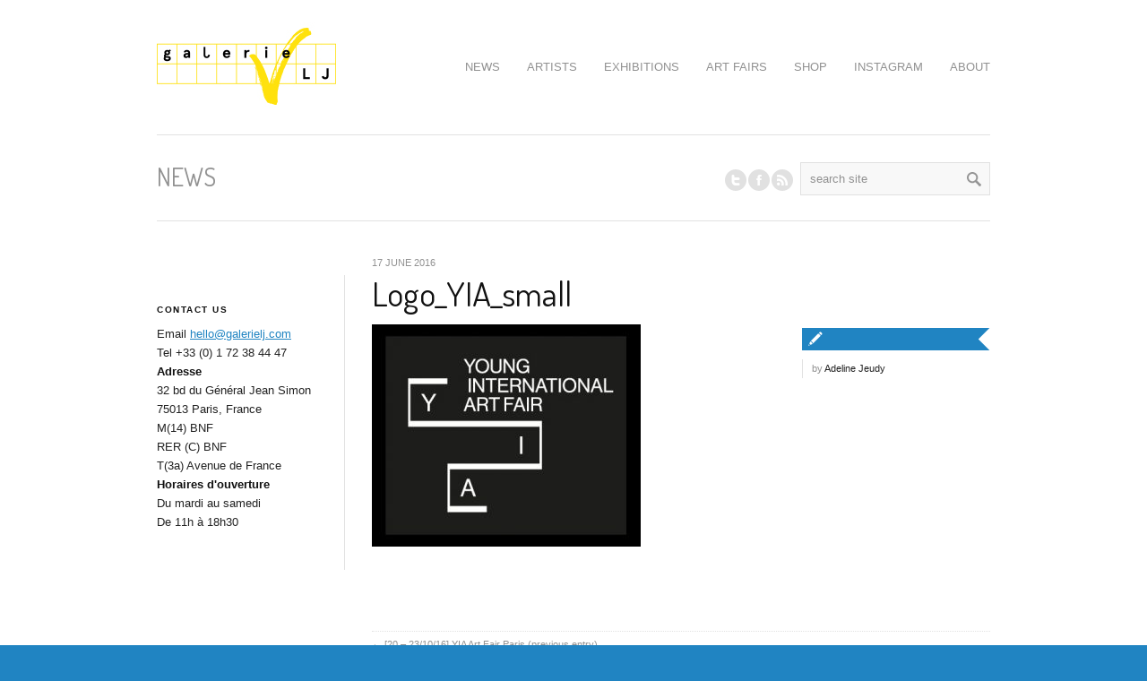

--- FILE ---
content_type: text/html; charset=UTF-8
request_url: http://www.galerielj.com/portfolio/yia-art-fair-paris-2016/logo_yia_small/
body_size: 11952
content:

<!DOCTYPE html>
<html lang="en-US" class="chrome chrome131 html_stretched ">
<head>
<meta charset="UTF-8" />
<meta name="robots" content="index, follow" />
<link rel="icon" href="http://www.galerielj.com/wp-content/uploads/croix.png" type="image/png">


<!-- page title, displayed in your browser bar -->
<title>Galerie LJ |   Logo_YIA_small</title>

<!-- add feeds, pingback and stuff-->
<link rel="profile" href="http://gmpg.org/xfn/11" />
<link rel="alternate" type="application/rss+xml" title="Galerie LJ RSS2 Feed" href="http://www.galerielj.com/feed/" />
<link rel="pingback" href="http://www.galerielj.com/xmlrpc.php" />


<!-- add css stylesheets -->
<link rel="stylesheet" type="text/css" media="all" href="http://www.galerielj.com/wp-content/themes/propulsion/style.css" />
<link rel="stylesheet" href="http://www.galerielj.com/wp-content/themes/propulsion/css/grid.css" type="text/css" media="screen"/>
<link rel="stylesheet" href="http://www.galerielj.com/wp-content/themes/propulsion/css/base.css" type="text/css" media="screen"/>
<link rel="stylesheet" href="http://www.galerielj.com/wp-content/themes/propulsion/css/layout.css" type="text/css" media="screen"/>
<link rel="stylesheet" href="http://www.galerielj.com/wp-content/themes/propulsion/css/slideshow.css" type="text/css" media="screen"/>
<link rel="stylesheet" href="http://www.galerielj.com/wp-content/themes/propulsion/css/shortcodes.css" type="text/css" media="screen"/>



<link rel="stylesheet" href="http://www.galerielj.com/wp-content/themes/propulsion/js/prettyPhoto/css/prettyPhoto.css" type="text/css" media="screen"/>
<link rel="stylesheet" href="http://www.galerielj.com/wp-content/themes/propulsion/js/projekktor/theme/style.css" type="text/css" media="screen"/>


<!-- mobile setting -->
<meta name="viewport" content="width=device-width, initial-scale=1, maximum-scale=1">


<!-- plugin and theme output with wp_head() -->
<meta name='robots' content='max-image-preview:large' />
<link rel="alternate" title="oEmbed (JSON)" type="application/json+oembed" href="http://www.galerielj.com/wp-json/oembed/1.0/embed?url=http%3A%2F%2Fwww.galerielj.com%2Fportfolio%2Fyia-art-fair-paris-2016%2Flogo_yia_small%2F" />
<link rel="alternate" title="oEmbed (XML)" type="text/xml+oembed" href="http://www.galerielj.com/wp-json/oembed/1.0/embed?url=http%3A%2F%2Fwww.galerielj.com%2Fportfolio%2Fyia-art-fair-paris-2016%2Flogo_yia_small%2F&#038;format=xml" />

<!-- google webfont font replacement -->
<link rel='stylesheet' id='avia-google-webfont' href='//fonts.googleapis.com/css?family=Terminal+Dosis' type='text/css' media='all'/> 
<style id='wp-img-auto-sizes-contain-inline-css' type='text/css'>
img:is([sizes=auto i],[sizes^="auto," i]){contain-intrinsic-size:3000px 1500px}
/*# sourceURL=wp-img-auto-sizes-contain-inline-css */
</style>
<link rel='stylesheet' id='avia-woocommerce-css-css' href='http://www.galerielj.com/wp-content/themes/propulsion/config-woocommerce/woocommerce-mod.css?ver=6.9' type='text/css' media='all' />
<style id='wp-emoji-styles-inline-css' type='text/css'>

	img.wp-smiley, img.emoji {
		display: inline !important;
		border: none !important;
		box-shadow: none !important;
		height: 1em !important;
		width: 1em !important;
		margin: 0 0.07em !important;
		vertical-align: -0.1em !important;
		background: none !important;
		padding: 0 !important;
	}
/*# sourceURL=wp-emoji-styles-inline-css */
</style>
<style id='wp-block-library-inline-css' type='text/css'>
:root{--wp-block-synced-color:#7a00df;--wp-block-synced-color--rgb:122,0,223;--wp-bound-block-color:var(--wp-block-synced-color);--wp-editor-canvas-background:#ddd;--wp-admin-theme-color:#007cba;--wp-admin-theme-color--rgb:0,124,186;--wp-admin-theme-color-darker-10:#006ba1;--wp-admin-theme-color-darker-10--rgb:0,107,160.5;--wp-admin-theme-color-darker-20:#005a87;--wp-admin-theme-color-darker-20--rgb:0,90,135;--wp-admin-border-width-focus:2px}@media (min-resolution:192dpi){:root{--wp-admin-border-width-focus:1.5px}}.wp-element-button{cursor:pointer}:root .has-very-light-gray-background-color{background-color:#eee}:root .has-very-dark-gray-background-color{background-color:#313131}:root .has-very-light-gray-color{color:#eee}:root .has-very-dark-gray-color{color:#313131}:root .has-vivid-green-cyan-to-vivid-cyan-blue-gradient-background{background:linear-gradient(135deg,#00d084,#0693e3)}:root .has-purple-crush-gradient-background{background:linear-gradient(135deg,#34e2e4,#4721fb 50%,#ab1dfe)}:root .has-hazy-dawn-gradient-background{background:linear-gradient(135deg,#faaca8,#dad0ec)}:root .has-subdued-olive-gradient-background{background:linear-gradient(135deg,#fafae1,#67a671)}:root .has-atomic-cream-gradient-background{background:linear-gradient(135deg,#fdd79a,#004a59)}:root .has-nightshade-gradient-background{background:linear-gradient(135deg,#330968,#31cdcf)}:root .has-midnight-gradient-background{background:linear-gradient(135deg,#020381,#2874fc)}:root{--wp--preset--font-size--normal:16px;--wp--preset--font-size--huge:42px}.has-regular-font-size{font-size:1em}.has-larger-font-size{font-size:2.625em}.has-normal-font-size{font-size:var(--wp--preset--font-size--normal)}.has-huge-font-size{font-size:var(--wp--preset--font-size--huge)}.has-text-align-center{text-align:center}.has-text-align-left{text-align:left}.has-text-align-right{text-align:right}.has-fit-text{white-space:nowrap!important}#end-resizable-editor-section{display:none}.aligncenter{clear:both}.items-justified-left{justify-content:flex-start}.items-justified-center{justify-content:center}.items-justified-right{justify-content:flex-end}.items-justified-space-between{justify-content:space-between}.screen-reader-text{border:0;clip-path:inset(50%);height:1px;margin:-1px;overflow:hidden;padding:0;position:absolute;width:1px;word-wrap:normal!important}.screen-reader-text:focus{background-color:#ddd;clip-path:none;color:#444;display:block;font-size:1em;height:auto;left:5px;line-height:normal;padding:15px 23px 14px;text-decoration:none;top:5px;width:auto;z-index:100000}html :where(.has-border-color){border-style:solid}html :where([style*=border-top-color]){border-top-style:solid}html :where([style*=border-right-color]){border-right-style:solid}html :where([style*=border-bottom-color]){border-bottom-style:solid}html :where([style*=border-left-color]){border-left-style:solid}html :where([style*=border-width]){border-style:solid}html :where([style*=border-top-width]){border-top-style:solid}html :where([style*=border-right-width]){border-right-style:solid}html :where([style*=border-bottom-width]){border-bottom-style:solid}html :where([style*=border-left-width]){border-left-style:solid}html :where(img[class*=wp-image-]){height:auto;max-width:100%}:where(figure){margin:0 0 1em}html :where(.is-position-sticky){--wp-admin--admin-bar--position-offset:var(--wp-admin--admin-bar--height,0px)}@media screen and (max-width:600px){html :where(.is-position-sticky){--wp-admin--admin-bar--position-offset:0px}}

/*# sourceURL=wp-block-library-inline-css */
</style><link rel='stylesheet' id='wc-blocks-style-css' href='http://www.galerielj.com/wp-content/plugins/woocommerce/assets/client/blocks/wc-blocks.css?ver=wc-10.4.3' type='text/css' media='all' />
<style id='global-styles-inline-css' type='text/css'>
:root{--wp--preset--aspect-ratio--square: 1;--wp--preset--aspect-ratio--4-3: 4/3;--wp--preset--aspect-ratio--3-4: 3/4;--wp--preset--aspect-ratio--3-2: 3/2;--wp--preset--aspect-ratio--2-3: 2/3;--wp--preset--aspect-ratio--16-9: 16/9;--wp--preset--aspect-ratio--9-16: 9/16;--wp--preset--color--black: #000000;--wp--preset--color--cyan-bluish-gray: #abb8c3;--wp--preset--color--white: #ffffff;--wp--preset--color--pale-pink: #f78da7;--wp--preset--color--vivid-red: #cf2e2e;--wp--preset--color--luminous-vivid-orange: #ff6900;--wp--preset--color--luminous-vivid-amber: #fcb900;--wp--preset--color--light-green-cyan: #7bdcb5;--wp--preset--color--vivid-green-cyan: #00d084;--wp--preset--color--pale-cyan-blue: #8ed1fc;--wp--preset--color--vivid-cyan-blue: #0693e3;--wp--preset--color--vivid-purple: #9b51e0;--wp--preset--gradient--vivid-cyan-blue-to-vivid-purple: linear-gradient(135deg,rgb(6,147,227) 0%,rgb(155,81,224) 100%);--wp--preset--gradient--light-green-cyan-to-vivid-green-cyan: linear-gradient(135deg,rgb(122,220,180) 0%,rgb(0,208,130) 100%);--wp--preset--gradient--luminous-vivid-amber-to-luminous-vivid-orange: linear-gradient(135deg,rgb(252,185,0) 0%,rgb(255,105,0) 100%);--wp--preset--gradient--luminous-vivid-orange-to-vivid-red: linear-gradient(135deg,rgb(255,105,0) 0%,rgb(207,46,46) 100%);--wp--preset--gradient--very-light-gray-to-cyan-bluish-gray: linear-gradient(135deg,rgb(238,238,238) 0%,rgb(169,184,195) 100%);--wp--preset--gradient--cool-to-warm-spectrum: linear-gradient(135deg,rgb(74,234,220) 0%,rgb(151,120,209) 20%,rgb(207,42,186) 40%,rgb(238,44,130) 60%,rgb(251,105,98) 80%,rgb(254,248,76) 100%);--wp--preset--gradient--blush-light-purple: linear-gradient(135deg,rgb(255,206,236) 0%,rgb(152,150,240) 100%);--wp--preset--gradient--blush-bordeaux: linear-gradient(135deg,rgb(254,205,165) 0%,rgb(254,45,45) 50%,rgb(107,0,62) 100%);--wp--preset--gradient--luminous-dusk: linear-gradient(135deg,rgb(255,203,112) 0%,rgb(199,81,192) 50%,rgb(65,88,208) 100%);--wp--preset--gradient--pale-ocean: linear-gradient(135deg,rgb(255,245,203) 0%,rgb(182,227,212) 50%,rgb(51,167,181) 100%);--wp--preset--gradient--electric-grass: linear-gradient(135deg,rgb(202,248,128) 0%,rgb(113,206,126) 100%);--wp--preset--gradient--midnight: linear-gradient(135deg,rgb(2,3,129) 0%,rgb(40,116,252) 100%);--wp--preset--font-size--small: 13px;--wp--preset--font-size--medium: 20px;--wp--preset--font-size--large: 36px;--wp--preset--font-size--x-large: 42px;--wp--preset--spacing--20: 0.44rem;--wp--preset--spacing--30: 0.67rem;--wp--preset--spacing--40: 1rem;--wp--preset--spacing--50: 1.5rem;--wp--preset--spacing--60: 2.25rem;--wp--preset--spacing--70: 3.38rem;--wp--preset--spacing--80: 5.06rem;--wp--preset--shadow--natural: 6px 6px 9px rgba(0, 0, 0, 0.2);--wp--preset--shadow--deep: 12px 12px 50px rgba(0, 0, 0, 0.4);--wp--preset--shadow--sharp: 6px 6px 0px rgba(0, 0, 0, 0.2);--wp--preset--shadow--outlined: 6px 6px 0px -3px rgb(255, 255, 255), 6px 6px rgb(0, 0, 0);--wp--preset--shadow--crisp: 6px 6px 0px rgb(0, 0, 0);}:where(.is-layout-flex){gap: 0.5em;}:where(.is-layout-grid){gap: 0.5em;}body .is-layout-flex{display: flex;}.is-layout-flex{flex-wrap: wrap;align-items: center;}.is-layout-flex > :is(*, div){margin: 0;}body .is-layout-grid{display: grid;}.is-layout-grid > :is(*, div){margin: 0;}:where(.wp-block-columns.is-layout-flex){gap: 2em;}:where(.wp-block-columns.is-layout-grid){gap: 2em;}:where(.wp-block-post-template.is-layout-flex){gap: 1.25em;}:where(.wp-block-post-template.is-layout-grid){gap: 1.25em;}.has-black-color{color: var(--wp--preset--color--black) !important;}.has-cyan-bluish-gray-color{color: var(--wp--preset--color--cyan-bluish-gray) !important;}.has-white-color{color: var(--wp--preset--color--white) !important;}.has-pale-pink-color{color: var(--wp--preset--color--pale-pink) !important;}.has-vivid-red-color{color: var(--wp--preset--color--vivid-red) !important;}.has-luminous-vivid-orange-color{color: var(--wp--preset--color--luminous-vivid-orange) !important;}.has-luminous-vivid-amber-color{color: var(--wp--preset--color--luminous-vivid-amber) !important;}.has-light-green-cyan-color{color: var(--wp--preset--color--light-green-cyan) !important;}.has-vivid-green-cyan-color{color: var(--wp--preset--color--vivid-green-cyan) !important;}.has-pale-cyan-blue-color{color: var(--wp--preset--color--pale-cyan-blue) !important;}.has-vivid-cyan-blue-color{color: var(--wp--preset--color--vivid-cyan-blue) !important;}.has-vivid-purple-color{color: var(--wp--preset--color--vivid-purple) !important;}.has-black-background-color{background-color: var(--wp--preset--color--black) !important;}.has-cyan-bluish-gray-background-color{background-color: var(--wp--preset--color--cyan-bluish-gray) !important;}.has-white-background-color{background-color: var(--wp--preset--color--white) !important;}.has-pale-pink-background-color{background-color: var(--wp--preset--color--pale-pink) !important;}.has-vivid-red-background-color{background-color: var(--wp--preset--color--vivid-red) !important;}.has-luminous-vivid-orange-background-color{background-color: var(--wp--preset--color--luminous-vivid-orange) !important;}.has-luminous-vivid-amber-background-color{background-color: var(--wp--preset--color--luminous-vivid-amber) !important;}.has-light-green-cyan-background-color{background-color: var(--wp--preset--color--light-green-cyan) !important;}.has-vivid-green-cyan-background-color{background-color: var(--wp--preset--color--vivid-green-cyan) !important;}.has-pale-cyan-blue-background-color{background-color: var(--wp--preset--color--pale-cyan-blue) !important;}.has-vivid-cyan-blue-background-color{background-color: var(--wp--preset--color--vivid-cyan-blue) !important;}.has-vivid-purple-background-color{background-color: var(--wp--preset--color--vivid-purple) !important;}.has-black-border-color{border-color: var(--wp--preset--color--black) !important;}.has-cyan-bluish-gray-border-color{border-color: var(--wp--preset--color--cyan-bluish-gray) !important;}.has-white-border-color{border-color: var(--wp--preset--color--white) !important;}.has-pale-pink-border-color{border-color: var(--wp--preset--color--pale-pink) !important;}.has-vivid-red-border-color{border-color: var(--wp--preset--color--vivid-red) !important;}.has-luminous-vivid-orange-border-color{border-color: var(--wp--preset--color--luminous-vivid-orange) !important;}.has-luminous-vivid-amber-border-color{border-color: var(--wp--preset--color--luminous-vivid-amber) !important;}.has-light-green-cyan-border-color{border-color: var(--wp--preset--color--light-green-cyan) !important;}.has-vivid-green-cyan-border-color{border-color: var(--wp--preset--color--vivid-green-cyan) !important;}.has-pale-cyan-blue-border-color{border-color: var(--wp--preset--color--pale-cyan-blue) !important;}.has-vivid-cyan-blue-border-color{border-color: var(--wp--preset--color--vivid-cyan-blue) !important;}.has-vivid-purple-border-color{border-color: var(--wp--preset--color--vivid-purple) !important;}.has-vivid-cyan-blue-to-vivid-purple-gradient-background{background: var(--wp--preset--gradient--vivid-cyan-blue-to-vivid-purple) !important;}.has-light-green-cyan-to-vivid-green-cyan-gradient-background{background: var(--wp--preset--gradient--light-green-cyan-to-vivid-green-cyan) !important;}.has-luminous-vivid-amber-to-luminous-vivid-orange-gradient-background{background: var(--wp--preset--gradient--luminous-vivid-amber-to-luminous-vivid-orange) !important;}.has-luminous-vivid-orange-to-vivid-red-gradient-background{background: var(--wp--preset--gradient--luminous-vivid-orange-to-vivid-red) !important;}.has-very-light-gray-to-cyan-bluish-gray-gradient-background{background: var(--wp--preset--gradient--very-light-gray-to-cyan-bluish-gray) !important;}.has-cool-to-warm-spectrum-gradient-background{background: var(--wp--preset--gradient--cool-to-warm-spectrum) !important;}.has-blush-light-purple-gradient-background{background: var(--wp--preset--gradient--blush-light-purple) !important;}.has-blush-bordeaux-gradient-background{background: var(--wp--preset--gradient--blush-bordeaux) !important;}.has-luminous-dusk-gradient-background{background: var(--wp--preset--gradient--luminous-dusk) !important;}.has-pale-ocean-gradient-background{background: var(--wp--preset--gradient--pale-ocean) !important;}.has-electric-grass-gradient-background{background: var(--wp--preset--gradient--electric-grass) !important;}.has-midnight-gradient-background{background: var(--wp--preset--gradient--midnight) !important;}.has-small-font-size{font-size: var(--wp--preset--font-size--small) !important;}.has-medium-font-size{font-size: var(--wp--preset--font-size--medium) !important;}.has-large-font-size{font-size: var(--wp--preset--font-size--large) !important;}.has-x-large-font-size{font-size: var(--wp--preset--font-size--x-large) !important;}
/*# sourceURL=global-styles-inline-css */
</style>

<style id='classic-theme-styles-inline-css' type='text/css'>
/*! This file is auto-generated */
.wp-block-button__link{color:#fff;background-color:#32373c;border-radius:9999px;box-shadow:none;text-decoration:none;padding:calc(.667em + 2px) calc(1.333em + 2px);font-size:1.125em}.wp-block-file__button{background:#32373c;color:#fff;text-decoration:none}
/*# sourceURL=/wp-includes/css/classic-themes.min.css */
</style>
<style id='woocommerce-inline-inline-css' type='text/css'>
.woocommerce form .form-row .required { visibility: visible; }
/*# sourceURL=woocommerce-inline-inline-css */
</style>
<script type="text/javascript" src="http://www.galerielj.com/wp-content/plugins/enable-jquery-migrate-helper/js/jquery/jquery-1.12.4-wp.js?ver=1.12.4-wp" id="jquery-core-js"></script>
<script type="text/javascript" src="http://www.galerielj.com/wp-content/plugins/enable-jquery-migrate-helper/js/jquery-migrate/jquery-migrate-1.4.1-wp.js?ver=1.4.1-wp" id="jquery-migrate-js"></script>
<script type="text/javascript" src="http://www.galerielj.com/wp-content/themes/propulsion/js/projekktor/projekktor.min.js?ver=1" id="avia-html5-video-js"></script>
<script type="text/javascript" src="http://www.galerielj.com/wp-content/themes/propulsion/js/avia.js?ver=1" id="avia-default-js"></script>
<script type="text/javascript" src="http://www.galerielj.com/wp-content/plugins/woocommerce/assets/js/jquery-blockui/jquery.blockUI.min.js?ver=2.7.0-wc.10.4.3" id="wc-jquery-blockui-js" defer="defer" data-wp-strategy="defer"></script>
<script type="text/javascript" id="wc-add-to-cart-js-extra">
/* <![CDATA[ */
var wc_add_to_cart_params = {"ajax_url":"/wp-admin/admin-ajax.php","wc_ajax_url":"/?wc-ajax=%%endpoint%%","i18n_view_cart":"View cart","cart_url":"http://www.galerielj.com/cart/","is_cart":"","cart_redirect_after_add":"no"};
//# sourceURL=wc-add-to-cart-js-extra
/* ]]> */
</script>
<script type="text/javascript" src="http://www.galerielj.com/wp-content/plugins/woocommerce/assets/js/frontend/add-to-cart.min.js?ver=10.4.3" id="wc-add-to-cart-js" defer="defer" data-wp-strategy="defer"></script>
<script type="text/javascript" src="http://www.galerielj.com/wp-content/plugins/woocommerce/assets/js/js-cookie/js.cookie.min.js?ver=2.1.4-wc.10.4.3" id="wc-js-cookie-js" defer="defer" data-wp-strategy="defer"></script>
<script type="text/javascript" id="woocommerce-js-extra">
/* <![CDATA[ */
var woocommerce_params = {"ajax_url":"/wp-admin/admin-ajax.php","wc_ajax_url":"/?wc-ajax=%%endpoint%%","i18n_password_show":"Show password","i18n_password_hide":"Hide password"};
//# sourceURL=woocommerce-js-extra
/* ]]> */
</script>
<script type="text/javascript" src="http://www.galerielj.com/wp-content/plugins/woocommerce/assets/js/frontend/woocommerce.min.js?ver=10.4.3" id="woocommerce-js" defer="defer" data-wp-strategy="defer"></script>
<script type="text/javascript" id="WCPAY_ASSETS-js-extra">
/* <![CDATA[ */
var wcpayAssets = {"url":"http://www.galerielj.com/wp-content/plugins/woocommerce-payments/dist/"};
//# sourceURL=WCPAY_ASSETS-js-extra
/* ]]> */
</script>
<link rel="https://api.w.org/" href="http://www.galerielj.com/wp-json/" /><link rel="alternate" title="JSON" type="application/json" href="http://www.galerielj.com/wp-json/wp/v2/media/4061" /><link rel="EditURI" type="application/rsd+xml" title="RSD" href="http://www.galerielj.com/xmlrpc.php?rsd" />
<meta name="generator" content="WordPress 6.9" />
<meta name="generator" content="WooCommerce 10.4.3" />
<link rel="canonical" href="http://www.galerielj.com/portfolio/yia-art-fair-paris-2016/logo_yia_small/" />
<link rel='shortlink' href='http://www.galerielj.com/?p=4061' />
<link rel="profile" href="http://gmpg.org/xfn/11" />
<link rel="alternate" type="application/rss+xml" title="Galerie LJ RSS2 Feed" href="http://www.galerielj.com/feed/" />
<link rel="pingback" href="http://www.galerielj.com/xmlrpc.php" />
	<noscript><style>.woocommerce-product-gallery{ opacity: 1 !important; }</style></noscript>
	<link rel="icon" href="http://www.galerielj.com/wp-content/uploads/cropped-favicon2-32x32.png" sizes="32x32" />
<link rel="icon" href="http://www.galerielj.com/wp-content/uploads/cropped-favicon2-192x192.png" sizes="192x192" />
<link rel="apple-touch-icon" href="http://www.galerielj.com/wp-content/uploads/cropped-favicon2-180x180.png" />
<meta name="msapplication-TileImage" content="http://www.galerielj.com/wp-content/uploads/cropped-favicon2-270x270.png" />


<!--
Debugging Info for Theme support: 

Theme: Propulsion
Version: 4.2
Installed: propulsion
AviaFramework Version: 4.6
ML:512-PU:29-PLA:13
WP:6.9
Updates: disabled
-->


<!-- custom styles set at your backend-->
<style type='text/css' id='dynamic-styles'>
#top .site-fontcolor, html, body, .blog-meta .post-meta-infos a, .blog-meta .post-meta-infos a span{
color:#222222;
}

#top .meta-color, div .meta-color a, .main_menu ul li a, #top .comment-container a, #top .widget ul li a, .minitext, .form-allowed-tags, div .pagination, #comments span, .minitext, .commentmetadata a, .blog-tags, .blog-tags a, .title_container #s, .wp-caption, blockquote:before, blockquote:after, blockquote small, blockquote cite, .hero-text, .js_active .tab, .news-time, .contentSlideControlls a, #js_sort_items a, .text-sep, .template-search a.post-entry .news-excerpt, ul.borderlist>li, .post_nav, .post_nav a, .quote-content, #top .widget_nav_menu li, .tweet-time, #top .avia_parnter_empty, .avia_socialcount a span, td, #top th.nobg, caption, .page-title{
color:#919191;
}

strong, #top .main-color, .main_menu ul:first-child > li.current-menu-item > a, .main_menu ul:first-child > li.current_page_item > a,  #top blockquote p, #top .main_menu .menu li a:hover, h1, h2, h3, h4, h5, h6, .js_active .tab.active_tab, #top #wrap_all .current_page_item>a, .first-quote, div .callout{
color:#111111;
}

#top .search-result-counter{
color:#f8f8f8;
}

#top .site-background, html, body, .comment-reply-link, .main_menu .menu ul li, .title_container #searchsubmit:hover, .isotope .entry-content, .image_overlay_effect, .tagcloud a, .news-thumb, .tweet-thumb a, fieldset, pre{
background-color:#ffffff;
}

tr:nth-child(even) td, tr:nth-child(even) th{
background-color:#ffffff;
}

#top .on-primary-color, #top .on-primary-color a, .dropcap2, div .button, input[type="submit"], #submit, .info_text_header, .info_text_header a, .info_text_header a:hover, .contentSlideControlls a.activeItem, #top .related_posts .contentSlideControlls a.activeItem, .contentSlideControlls a:hover, #top .related_posts .contentSlideControlls a:hover, #top th, #top th a,  a.button:hover, #top #wrap_all .sub_menu .menu > .current_page_item > a{
color:#ffffff;
}

#top .aside-background, div .gravatar img, .slideshow, #top .main_menu .menu li ul a:hover, .related_posts_default_image, div .numeric_controls a, .title_container #searchsubmit, .title_container #s, .tab_content.active_tab_content, .js_active #top  .active_tab, .toggler.activeTitle, .contentSlideControlls a{
background-color:#f8f8f8;
}

tr:nth-child(odd) td, tr:nth-child(odd) th{
background-color:#f8f8f8;
}

#top .primary-background, .dropcap2, div .button, input[type="submit"], #submit, .info_text_header, .numeric_controls a:hover, .numeric_controls .active_item, .contentSlideControlls a.activeItem, #top th, #top .related_posts .contentSlideControlls a.activeItem, #top .arrow_controls a, #main .content #searchsubmit:hover, .callout a{
background-color:#2084c2;
}

#top .primary-color, a, #cancel-comment-reply-link, .blog-tags a:hover, .relThumb a:hover strong, .flex_column h1, .flex_column h2, .flex_column h3, .flex_column h4, .flex_column h5, .flex_column h6, #top #wrap_all .tweet-text a, #top #js_sort_items a.active_sort{
color:#2084c2;
}

#top .primary-border, div .main_menu ul:first-child > li.current-menu-item > a, div .main_menu ul:first-child > li.current_page_item > a, div .button, input[type="submit"], #submit, #top .main_menu .menu ul, .info_text_header{
border-color:#2084c2;
}

h1, h2, h3, h4, h5, h6, .hero-text, blockquote, legend, #top .slideshow_caption h1{font-family:'Terminal Dosis', 'HelveticaNeue', 'Helvetica Neue', Helvetica, Arial, sans-serif;}
#top .extralight-border, div #header .container, div .pagination, #top .pagination span, div .pagination a, div .gravatar img, #top div .commentlist ul, div .children .children .says, div .commentlist>.comment, div .input-text, input[type="text"], input[type="password"], input[type="email"], textarea, select, #top .main_menu .menu li, pre, code, div .numeric_controls a, div .pullquote_boxed, div .news-thumb, div .tweet-thumb a, #top ul.borderlist>li, .post_nav, #top .wp-caption, .slideshow,  .widget a, .widget li, .widget span, .widget div, table, td, tr, th, #footer .container, #socket .container, #top fieldset{
border-color:#e1e1e1;
}

#top .highlight-background, div .button:hover, input[type="submit"]:hover, #submit:hover, .contentSlideControlls a:hover, #top .related_posts .contentSlideControlls a:hover, #top .caption-slideshow-button:hover, #top .arrow_controls a:hover, #main .content #searchsubmit{
background-color:#2084c2;
}

a:hover, #top .widget ul li a:hover, #top .widget ul li .news-link:hover strong, #top #wrap_all .tweet-text a:hover, #js_sort_items a:hover{
color:#2084c2;
}

#top .caption-slideshow-button:hover{
border-color:#2084c2;
}

#footer{
background-color:#ffffff;
}

#top #wrap_all #footer a, #footer h1, #footer h2, #footer h3, #footer h4, #footer h5, #footer h6, #footer strong, #footer .tabcontainer span, #top #footer table, #top #footer table td, #top #footer table caption{
color:#999999;
}

#footer, #footer div, #footer p, #footer span, #top #wrap_all #footer a:hover strong{
color:#B3B3B3;
}

#footer a, #footer div, #footer span, #footer li, #footer ul{
border-color:#E6E6E6;
}

#footer table, #footer td, #footer tr, #footer th #footer img{
border-color:#B3B3B3;
}

#top #footer .tagcloud a, #footer .tab_content.active_tab_content, .js_active #top #footer .active_tab, #footer .news-thumb, #footer .tweet-thumb a{
background-color:#E6E6E6;
}

#footer tr:nth-child(odd) td, #footer tr:nth-child(odd) th{
background-color:#E6E6E6;
}

#socket, #socket a, html.html_stretched, #lang_sel_footer{
background-color:#2084c2;
}

#socket, #socket a, #lang_sel_footer, #lang_sel_footer a{
color:#ffffff;
}

::-moz-selection{
background-color:#2084c2;
}

::-webkit-selection{
background-color:#2084c2;
}

::selection{
background-color:#2084c2;
}

::-moz-selection{
color:#ffffff;
}

::-webkit-selection{
color:#ffffff;
}

::selection{
color:#ffffff;
}

.woocommerce #shop_header {
   display: block !important;
}

#shop_header {
   display: none !important;
}

.flotte {
float:left;
}

.summary.entry-summary > li {
display: none;
}

.shop_title_container .woocommerce-ordering{
display: none !important;
}

#top .cart_dropdown .dropdown_widget li a{
color:#111111;
}

.woocommerce-tabs .tabs a, .product_meta, .quantity input.qty, .cart_dropdown .dropdown_widget, #top .sub_menu li ul a, .avia_select_fake_val, address, .product>a .product_excerpt, .term_description{
color:#919191;
}

.quantity input, .cart_dropdown .dropdown_widget li, .cart_dropdown .dropdown_widget div, .cart_dropdown .dropdown_widget img, #top .sub_menu ul ul li, .thumbnails_container li, .thumbnails_container li span, #top .comment-text, div #reviews li .avatar, div .widget_price_filter .ui-slider-horizontal .ui-slider-range, .entry-content .avia_select_unify, .addresses.col2-set .col-1, .addresses.col2-set .col-2, .payment_methods, .payment_methods li, #payment, .avia_cart, form.login, #top div .chzn-container-single .chzn-single, #top div .chzn-container-single .chzn-single div {
border-color:#e1e1e1;
}

#top div.product .woocommerce-tabs ul.tabs li.active a, .quantity input.qty, .cart_dropdown .dropdown_widget,  #top .sub_menu li ul a, #payment{
background-color:#ffffff;
}

.woocommerce-tabs ul.tabs, .activeslideThumb, #payment li{
background-color:#f8f8f8;
}

.summary div{
border-color:#f8f8f8;
}

#top .sub_menu li li a:hover, div .widget_price_filter .ui-slider-horizontal .ui-slider-range, div .widget_price_filter .price_slider_wrapper .ui-widget-content, .avia_cart{
background-color:#f8f8f8;
}

div .quantity input.plus, div .quantity input.minus, #shop_header a:hover, #top .widget_layered_nav ul li.chosen a, #top .widget_layered_nav ul li.chosen small{
color:#ffffff;
}

div .quantity input.plus, div .quantity input.minus, div .widget_layered_nav ul li.chosen, div .widget_price_filter .price_slider_wrapper .price_slider .ui-slider-handle, #top a.remove{
background-color:#2084c2;
}

</style>

<!-- end custom styles-->



<link rel="stylesheet" href="http://www.galerielj.com/wp-content/themes/propulsion/css/custom.css" type="text/css" media="screen"/>

</head>





<body id="top" class="attachment wp-singular attachment-template-default single single-attachment postid-4061 attachmentid-4061 attachment-jpeg wp-theme-propulsion stretched theme-propulsion woocommerce-no-js">

	<div id='wrap_all'>

			<div class='container_wrap info_text_header' id='shop_header'><div class='container'><ul class = 'cart_dropdown' data-success='Product added'><li class='cart_dropdown_first'><a class='cart_dropdown_link' href='http://www.galerielj.com/cart/'>Cart</a><span class='cart_subtotal'><span class="woocommerce-Price-amount amount"><bdi><span class="woocommerce-Price-currencySymbol">&euro;</span>0.00</bdi></span></span><div class='dropdown_widget dropdown_widget_cart'><div class="widget_shopping_cart_content"></div></div></li></ul><div class='sub_menu'><div class="menu-main-menu-container"><ul id="menu-main-menu" class="menu"><li id="menu-item-1002" class="menu-item menu-item-type-post_type menu-item-object-page menu-item-1002"><a href="http://www.galerielj.com/blog/">NEWS</a></li>
<li id="menu-item-1168" class="menu-item menu-item-type-post_type menu-item-object-page menu-item-has-children menu-item-1168"><a href="http://www.galerielj.com/artists/">ARTISTS</a>
<ul class="sub-menu">
	<li id="menu-item-8246" class="menu-item menu-item-type-custom menu-item-object-custom menu-item-8246"><a href="http://www.galerielj.com/portfolio/agathe-brahami-ferron-ceramique-contemporaine-sculpture-peinte/">Agathe Brahami Ferron</a></li>
	<li id="menu-item-4472" class="menu-item menu-item-type-custom menu-item-object-custom menu-item-4472"><a href="http://www.galerielj.com/portfolio/ben-tolman-ink-drawings-architecture/">Ben Tolman</a></li>
	<li id="menu-item-6684" class="menu-item menu-item-type-custom menu-item-object-custom menu-item-6684"><a href="http://www.galerielj.com/portfolio/julien-primard/">Julien Primard</a></li>
	<li id="menu-item-8598" class="menu-item menu-item-type-custom menu-item-object-custom menu-item-8598"><a href="https://www.galerielj.com/portfolio/lily-wong/">Lily Wong</a></li>
	<li id="menu-item-8195" class="menu-item menu-item-type-custom menu-item-object-custom menu-item-8195"><a href="https://www.galerielj.com/portfolio/lujan-perez-woodwork-blockprint/">Luján Pérez</a></li>
	<li id="menu-item-5964" class="menu-item menu-item-type-custom menu-item-object-custom menu-item-5964"><a href="http://www.galerielj.com/portfolio/murmure-street/">Murmure</a></li>
	<li id="menu-item-3156" class="menu-item menu-item-type-custom menu-item-object-custom menu-item-3156"><a href="http://www.galerielj.com/portfolio/mu-pan-paintings-epic-battles-animals-chinese/">Mu Pan 潘慕文</a></li>
	<li id="menu-item-1644" class="menu-item menu-item-type-custom menu-item-object-custom menu-item-1644"><a href="http://www.galerielj.com/portfolio/quentin-garel-bronze-sculptures-animaux/">Quentin Garel</a></li>
	<li id="menu-item-5120" class="menu-item menu-item-type-custom menu-item-object-custom menu-item-5120"><a href="http://www.galerielj.com/portfolio/rithika-merchant/">Rithika Merchant</a></li>
	<li id="menu-item-8387" class="menu-item menu-item-type-custom menu-item-object-custom menu-item-8387"><a href="http://www.galerielj.com/portfolio/rusudan-khizanishvili/">Rusudan Khizanishvili</a></li>
	<li id="menu-item-1646" class="menu-item menu-item-type-custom menu-item-object-custom menu-item-1646"><a href="http://www.galerielj.com/portfolio/swoon-caledonia-curry-new-york/">Swoon (Caledonia Curry)</a></li>
	<li id="menu-item-6523" class="menu-item menu-item-type-custom menu-item-object-custom menu-item-6523"><a href="http://www.galerielj.com/portfolio/exhibited-artists-galerielj-archives/">Collaborations</a></li>
</ul>
</li>
<li id="menu-item-559" class="menu-item menu-item-type-post_type menu-item-object-page menu-item-home menu-item-559"><a href="http://www.galerielj.com/shows/">EXHIBITIONS</a></li>
<li id="menu-item-3855" class="menu-item menu-item-type-custom menu-item-object-custom menu-item-3855"><a href="http://www.galerielj.com/art-fairs-foires/">ART FAIRS</a></li>
<li id="menu-item-4144" class="menu-item menu-item-type-custom menu-item-object-custom menu-item-4144"><a href="http://www.galerielj.com/boutique">SHOP</a></li>
<li id="menu-item-6433" class="menu-item menu-item-type-custom menu-item-object-custom menu-item-6433"><a href="https://www.instagram.com/galerielj/?hl=fr">INSTAGRAM</a></li>
<li id="menu-item-537" class="menu-item menu-item-type-post_type menu-item-object-page menu-item-537"><a href="http://www.galerielj.com/about-galerie-lj-lemarie-jeudy/">ABOUT</a></li>
</ul></div></div></div></div><div class=' container_wrap info_text_header' id='info_text_header' data-hash='d41d8cd98f00b204e9800998ecf8427e' data-cookiename='Propulsion_avia_banner'><div class='container no_css_transition'></div></div>
			<!-- ####### HEAD CONTAINER ####### -->

				<div class='container_wrap' id='header'>

						<div class='container'>

						<h1 class='logo'><a href='http://www.galerielj.com/'><img  src='http://www.galerielj.com/wp-content/uploads/logo_website.jpg' alt='Galerie LJ' /></a></h1><div class='main_menu' data-selectname='Select a page'><div class="avia-menu"><ul id="avia-menu" class="menu"><li class="menu-item menu-item-type-post_type menu-item-object-page menu-item-1002"><a href="http://www.galerielj.com/blog/">NEWS</a></li>
<li class="menu-item menu-item-type-post_type menu-item-object-page menu-item-has-children menu-item-1168"><a href="http://www.galerielj.com/artists/">ARTISTS</a>
<ul class="sub-menu">
	<li class="menu-item menu-item-type-custom menu-item-object-custom menu-item-8246"><a href="http://www.galerielj.com/portfolio/agathe-brahami-ferron-ceramique-contemporaine-sculpture-peinte/">Agathe Brahami Ferron</a></li>
	<li class="menu-item menu-item-type-custom menu-item-object-custom menu-item-4472"><a href="http://www.galerielj.com/portfolio/ben-tolman-ink-drawings-architecture/">Ben Tolman</a></li>
	<li class="menu-item menu-item-type-custom menu-item-object-custom menu-item-6684"><a href="http://www.galerielj.com/portfolio/julien-primard/">Julien Primard</a></li>
	<li class="menu-item menu-item-type-custom menu-item-object-custom menu-item-8598"><a href="https://www.galerielj.com/portfolio/lily-wong/">Lily Wong</a></li>
	<li class="menu-item menu-item-type-custom menu-item-object-custom menu-item-8195"><a href="https://www.galerielj.com/portfolio/lujan-perez-woodwork-blockprint/">Luján Pérez</a></li>
	<li class="menu-item menu-item-type-custom menu-item-object-custom menu-item-5964"><a href="http://www.galerielj.com/portfolio/murmure-street/">Murmure</a></li>
	<li class="menu-item menu-item-type-custom menu-item-object-custom menu-item-3156"><a href="http://www.galerielj.com/portfolio/mu-pan-paintings-epic-battles-animals-chinese/">Mu Pan 潘慕文</a></li>
	<li class="menu-item menu-item-type-custom menu-item-object-custom menu-item-1644"><a href="http://www.galerielj.com/portfolio/quentin-garel-bronze-sculptures-animaux/">Quentin Garel</a></li>
	<li class="menu-item menu-item-type-custom menu-item-object-custom menu-item-5120"><a href="http://www.galerielj.com/portfolio/rithika-merchant/">Rithika Merchant</a></li>
	<li class="menu-item menu-item-type-custom menu-item-object-custom menu-item-8387"><a href="http://www.galerielj.com/portfolio/rusudan-khizanishvili/">Rusudan Khizanishvili</a></li>
	<li class="menu-item menu-item-type-custom menu-item-object-custom menu-item-1646"><a href="http://www.galerielj.com/portfolio/swoon-caledonia-curry-new-york/">Swoon (Caledonia Curry)</a></li>
	<li class="menu-item menu-item-type-custom menu-item-object-custom menu-item-6523"><a href="http://www.galerielj.com/portfolio/exhibited-artists-galerielj-archives/">Collaborations</a></li>
</ul>
</li>
<li class="menu-item menu-item-type-post_type menu-item-object-page menu-item-home menu-item-559"><a href="http://www.galerielj.com/shows/">EXHIBITIONS</a></li>
<li class="menu-item menu-item-type-custom menu-item-object-custom menu-item-3855"><a href="http://www.galerielj.com/art-fairs-foires/">ART FAIRS</a></li>
<li class="menu-item menu-item-type-custom menu-item-object-custom menu-item-4144"><a href="http://www.galerielj.com/boutique">SHOP</a></li>
<li class="menu-item menu-item-type-custom menu-item-object-custom menu-item-6433"><a href="https://www.instagram.com/galerielj/?hl=fr">INSTAGRAM</a></li>
<li class="menu-item menu-item-type-post_type menu-item-object-page menu-item-537"><a href="http://www.galerielj.com/about-galerie-lj-lemarie-jeudy/">ABOUT</a></li>
</ul></div></div>
						</div><!-- end container-->

				</div><!-- end container_wrap-->

			<!-- ####### END HEAD CONTAINER ####### -->

			

		<!-- ####### MAIN CONTAINER ####### -->
		<div class='container_wrap sidebar_left' id='main'>
		
			<div class='container template-blog template-single-blog'>
				
				
				<div class=' title_container extralight-border'><h1 class="page-title meta-color"><a href='http://www.galerielj.com/blog/'>NEWS</a></h1><div class='title_meta'><form action="http://www.galerielj.com/" id="searchform" method="get">
	<div>
		<input type="submit" value="" id="searchsubmit" class="button"/>
		<input type="text" id="s" name="s" value="search site"/>
	</div>
</form><!-- end searchform--><ul class="social_bookmarks"><li class='twitter'><a href='http://twitter.com/@galerielj'>Follow us on Twitter</a></li><li class='facebook'><a href='https://www.facebook.com/galerielj'>Join our Facebook Group</a></li>	<li class="rss"><a href="http://www.galerielj.com/feed/">RSS</a></li></ul></div></div>				
				
				<div class='content units nine'>
				
				

		<div class='post-entry'>

			<h1 class='post-title offset-by-three'>
					<a href="http://www.galerielj.com/portfolio/yia-art-fair-paris-2016/logo_yia_small/" rel="bookmark" title="Permanent Link: Logo_YIA_small">Logo_YIA_small</a>
			</h1>
			
						
			<!--meta info-->
	        <div class="three units alpha blog-meta meta-color">
	        	
	        	<div class='post-format primary-background flag'>
	        		<span class='post-format-icon post-format-icon-'></span>
	        		<span class='flag-diamond site-background'></span>
	        	</div>
	        	
	        	<div class='blog-inner-meta extralight-border'>
	        	
					<span class='post-meta-infos'>
					
						
												 
	
						<span class="blog-author minor-meta">by <a href="http://www.galerielj.com/author/adelinejeudy/" title="Posts by Adeline Jeudy" rel="author">Adeline Jeudy</a></span>					
					</span>	
					
				</div>	
				
			</div><!--end meta info-->	
			

			<div class="six units entry-content">	
			<span class='date-container minor-meta meta-color'>17 June 2016</span>	
				<p class="attachment"><a href='http://www.galerielj.com/wp-content/uploads/Logo_YIA_small.jpg'><img fetchpriority="high" decoding="async" width="300" height="248" src="http://www.galerielj.com/wp-content/uploads/Logo_YIA_small-300x248.jpg" class="attachment-medium size-medium" alt="" srcset="http://www.galerielj.com/wp-content/uploads/Logo_YIA_small-300x248.jpg 300w, http://www.galerielj.com/wp-content/uploads/Logo_YIA_small.jpg 430w" sizes="(max-width: 300px) 100vw, 300px" /></a></p>
	
								
			</div>	
			

		</div><!--end post-entry-->					<div class='post_nav'>
						<div class='previous_post_link_align'>
							<span class="previous_post_link">&larr; <a href="http://www.galerielj.com/portfolio/yia-art-fair-paris-2016/" rel="prev">[20 &#8211; 23/10/16] YIA Art Fair Paris</a> </span><span class="post_link_text">(previous entry)</span>						</div>
						<div class='next_post_link_align'>
													</div>
					</div> <!-- end navigation -->
									
				
				<!--end content-->
				</div>
				
				<div class='sidebar units sidebar_left three alpha'><div class='inner_sidebar extralight-border'><div id="nav_menu-4" class="widget widget_nav_menu"><span class="seperator extralight-border"></span></div><div id="text-2" class="widget widget_text"><h3 class="widgettitle">CONTACT US</h3>			<div class="textwidget"><p>Email <a href="mailto:hello@galerielj.com">hello@galerielj.com</a><br />
Tel +33 (0) 1 72 38 44 47<br />
<strong>Adresse</strong><br />
32 bd du Général Jean Simon<br />
75013 Paris, France<br />
M(14) BNF<br />
RER (C) BNF<br />
T(3a) Avenue de France<br />
<strong>Horaires d'ouverture</strong><br />
Du mardi au samedi<br />
De 11h à 18h30</p>
</div>
		<span class="seperator extralight-border"></span></div></div></div>	          				
			</div><!--end container-->

	</div>
	<!-- ####### END MAIN CONTAINER ####### -->


			
			
			<!-- ####### FOOTER CONTAINER ####### -->
			<div class='container_wrap footer_border ' id='footer'>
				<div class='container'>
				
					<div class=' first'>				<div class='widget'>
				<h3 class='widgettitle'>Interesting links</h3>
				<span class='minitext'>Besides are some interesting links for you! Enjoy your stay :)</span>
				</div>
			</div>
					
				</div>
				
			</div>
		<!-- ####### END FOOTER CONTAINER ####### -->
		
		<!-- ####### SOCKET CONTAINER ####### -->
			<div class='container_wrap footer_border ' id='socket'>
				<div class='container'>
					<span class='copyright'>&copy; Copyright - <a href='http://www.galerielj.com/'>Galerie LJ</a> - <a href='http://www.kriesi.at'>Wordpress Theme by Kriesi.at</a></span>
				
					<ul class="social_bookmarks">
							<li class='twitter'><a href='http://twitter.com/@galerielj'>Follow us on Twitter</a></li><li class='facebook'><a href='https://www.facebook.com/galerielj'>Join our Facebook Group</a></li>							
							<li class='rss'><a href="http://www.galerielj.com/feed/">Subscribe to our RSS Feed</a></li>

									
						</ul>
						<!-- end social_bookmarks-->
				
				</div>
			</div>
			<!-- ####### END SOCKET CONTAINER ####### -->
		
		</div><!-- end wrap_all -->
		
		
		
				

UA-10513737-1<script type="speculationrules">
{"prefetch":[{"source":"document","where":{"and":[{"href_matches":"/*"},{"not":{"href_matches":["/wp-*.php","/wp-admin/*","/wp-content/uploads/*","/wp-content/*","/wp-content/plugins/*","/wp-content/themes/propulsion/*","/*\\?(.+)"]}},{"not":{"selector_matches":"a[rel~=\"nofollow\"]"}},{"not":{"selector_matches":".no-prefetch, .no-prefetch a"}}]},"eagerness":"conservative"}]}
</script>

    <script type="text/javascript">

  var _gaq = _gaq || [];
  _gaq.push(['_setAccount', 'UA-10513737-1']);
  _gaq.push(['_trackPageview']);

  (function() {
    var ga = document.createElement('script'); ga.type = 'text/javascript'; ga.async = true;
    ga.src = ('https:' == document.location.protocol ? 'https://ssl' : 'http://www') + '.google-analytics.com/ga.js';
    (document.getElementsByTagName('head')[0] || document.getElementsByTagName('body')[0]).appendChild(ga);
  })();
</script>

    
 <script type='text/javascript'>
 /* <![CDATA[ */  
var avia_framework_globals = avia_framework_globals || {};
    avia_framework_globals.frameworkUrl = 'http://www.galerielj.com/wp-content/themes/propulsion/framework/';
    avia_framework_globals.installedAt = 'http://www.galerielj.com/wp-content/themes/propulsion/';
    avia_framework_globals.ajaxurl = 'http://www.galerielj.com/wp-admin/admin-ajax.php';
/* ]]> */ 
</script>
 
 	<script type='text/javascript'>
		(function () {
			var c = document.body.className;
			c = c.replace(/woocommerce-no-js/, 'woocommerce-js');
			document.body.className = c;
		})();
	</script>
	<script type="text/javascript" src="http://www.galerielj.com/wp-content/themes/propulsion/config-woocommerce/woocommerce-mod.js?ver=1" id="avia-woocommerce-js-js"></script>
<script type="text/javascript" src="http://www.galerielj.com/wp-content/themes/propulsion/js/prettyPhoto/js/jquery.prettyPhoto.js?ver=3.0.1" id="avia-prettyPhoto-js"></script>
<script type="text/javascript" src="http://www.galerielj.com/wp-content/themes/propulsion/js/adaptavia.js?ver=1.0.0" id="adaptavia-slider-js"></script>
<script type="text/javascript" src="http://www.galerielj.com/wp-content/plugins/woocommerce/assets/js/sourcebuster/sourcebuster.min.js?ver=10.4.3" id="sourcebuster-js-js"></script>
<script type="text/javascript" id="wc-order-attribution-js-extra">
/* <![CDATA[ */
var wc_order_attribution = {"params":{"lifetime":1.0e-5,"session":30,"base64":false,"ajaxurl":"http://www.galerielj.com/wp-admin/admin-ajax.php","prefix":"wc_order_attribution_","allowTracking":true},"fields":{"source_type":"current.typ","referrer":"current_add.rf","utm_campaign":"current.cmp","utm_source":"current.src","utm_medium":"current.mdm","utm_content":"current.cnt","utm_id":"current.id","utm_term":"current.trm","utm_source_platform":"current.plt","utm_creative_format":"current.fmt","utm_marketing_tactic":"current.tct","session_entry":"current_add.ep","session_start_time":"current_add.fd","session_pages":"session.pgs","session_count":"udata.vst","user_agent":"udata.uag"}};
//# sourceURL=wc-order-attribution-js-extra
/* ]]> */
</script>
<script type="text/javascript" src="http://www.galerielj.com/wp-content/plugins/woocommerce/assets/js/frontend/order-attribution.min.js?ver=10.4.3" id="wc-order-attribution-js"></script>
<script id="wp-emoji-settings" type="application/json">
{"baseUrl":"https://s.w.org/images/core/emoji/17.0.2/72x72/","ext":".png","svgUrl":"https://s.w.org/images/core/emoji/17.0.2/svg/","svgExt":".svg","source":{"concatemoji":"http://www.galerielj.com/wp-includes/js/wp-emoji-release.min.js?ver=6.9"}}
</script>
<script type="module">
/* <![CDATA[ */
/*! This file is auto-generated */
const a=JSON.parse(document.getElementById("wp-emoji-settings").textContent),o=(window._wpemojiSettings=a,"wpEmojiSettingsSupports"),s=["flag","emoji"];function i(e){try{var t={supportTests:e,timestamp:(new Date).valueOf()};sessionStorage.setItem(o,JSON.stringify(t))}catch(e){}}function c(e,t,n){e.clearRect(0,0,e.canvas.width,e.canvas.height),e.fillText(t,0,0);t=new Uint32Array(e.getImageData(0,0,e.canvas.width,e.canvas.height).data);e.clearRect(0,0,e.canvas.width,e.canvas.height),e.fillText(n,0,0);const a=new Uint32Array(e.getImageData(0,0,e.canvas.width,e.canvas.height).data);return t.every((e,t)=>e===a[t])}function p(e,t){e.clearRect(0,0,e.canvas.width,e.canvas.height),e.fillText(t,0,0);var n=e.getImageData(16,16,1,1);for(let e=0;e<n.data.length;e++)if(0!==n.data[e])return!1;return!0}function u(e,t,n,a){switch(t){case"flag":return n(e,"\ud83c\udff3\ufe0f\u200d\u26a7\ufe0f","\ud83c\udff3\ufe0f\u200b\u26a7\ufe0f")?!1:!n(e,"\ud83c\udde8\ud83c\uddf6","\ud83c\udde8\u200b\ud83c\uddf6")&&!n(e,"\ud83c\udff4\udb40\udc67\udb40\udc62\udb40\udc65\udb40\udc6e\udb40\udc67\udb40\udc7f","\ud83c\udff4\u200b\udb40\udc67\u200b\udb40\udc62\u200b\udb40\udc65\u200b\udb40\udc6e\u200b\udb40\udc67\u200b\udb40\udc7f");case"emoji":return!a(e,"\ud83e\u1fac8")}return!1}function f(e,t,n,a){let r;const o=(r="undefined"!=typeof WorkerGlobalScope&&self instanceof WorkerGlobalScope?new OffscreenCanvas(300,150):document.createElement("canvas")).getContext("2d",{willReadFrequently:!0}),s=(o.textBaseline="top",o.font="600 32px Arial",{});return e.forEach(e=>{s[e]=t(o,e,n,a)}),s}function r(e){var t=document.createElement("script");t.src=e,t.defer=!0,document.head.appendChild(t)}a.supports={everything:!0,everythingExceptFlag:!0},new Promise(t=>{let n=function(){try{var e=JSON.parse(sessionStorage.getItem(o));if("object"==typeof e&&"number"==typeof e.timestamp&&(new Date).valueOf()<e.timestamp+604800&&"object"==typeof e.supportTests)return e.supportTests}catch(e){}return null}();if(!n){if("undefined"!=typeof Worker&&"undefined"!=typeof OffscreenCanvas&&"undefined"!=typeof URL&&URL.createObjectURL&&"undefined"!=typeof Blob)try{var e="postMessage("+f.toString()+"("+[JSON.stringify(s),u.toString(),c.toString(),p.toString()].join(",")+"));",a=new Blob([e],{type:"text/javascript"});const r=new Worker(URL.createObjectURL(a),{name:"wpTestEmojiSupports"});return void(r.onmessage=e=>{i(n=e.data),r.terminate(),t(n)})}catch(e){}i(n=f(s,u,c,p))}t(n)}).then(e=>{for(const n in e)a.supports[n]=e[n],a.supports.everything=a.supports.everything&&a.supports[n],"flag"!==n&&(a.supports.everythingExceptFlag=a.supports.everythingExceptFlag&&a.supports[n]);var t;a.supports.everythingExceptFlag=a.supports.everythingExceptFlag&&!a.supports.flag,a.supports.everything||((t=a.source||{}).concatemoji?r(t.concatemoji):t.wpemoji&&t.twemoji&&(r(t.twemoji),r(t.wpemoji)))});
//# sourceURL=http://www.galerielj.com/wp-includes/js/wp-emoji-loader.min.js
/* ]]> */
</script>
</body>
</html>